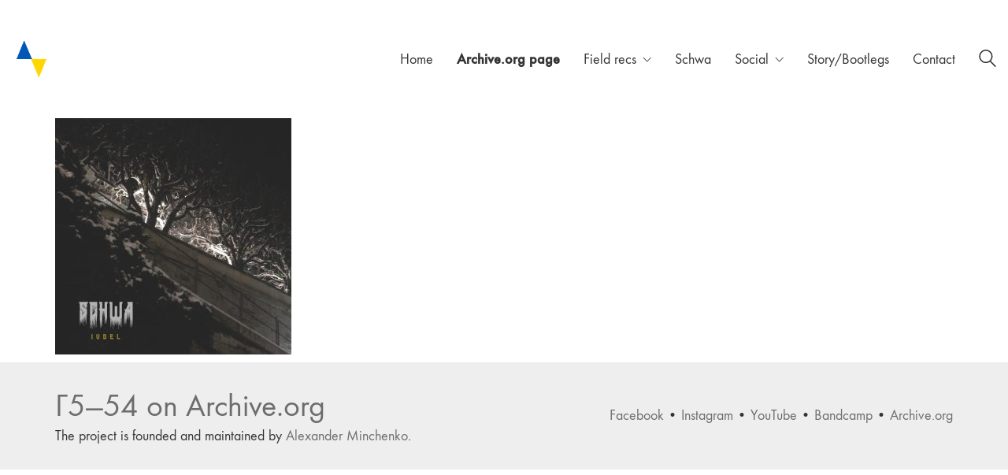

--- FILE ---
content_type: text/html; charset=UTF-8
request_url: https://www.g5-54.com/schwa-ivdel-live-final/schwa-ivdel-the_last_live_at_poligraf_001/
body_size: 11668
content:
<!DOCTYPE html>

<html class="no-js" lang="en-US">
<head>
    <meta charset="UTF-8">
    <meta name="viewport" content="width=device-width, initial-scale=1.0">

	<link rel="preload" href="https://www.g5-54.com/wp-content/uploads/typolab-fonts/laborator/function-pro-82890/function-pro-regular-latin-webfont.woff2" as="font" type="font/woff2" crossorigin>
<link rel="preload" href="https://www.g5-54.com/wp-content/uploads/typolab-fonts/laborator/function-pro-2da63/function-pro-regular-latin-webfont.woff2" as="font" type="font/woff2" crossorigin>
<meta name='robots' content='index, follow, max-image-preview:large, max-snippet:-1, max-video-preview:-1' />

	<!-- This site is optimized with the Yoast SEO plugin v26.7 - https://yoast.com/wordpress/plugins/seo/ -->
	<title>schwa-ivdel-the_last_live_at_poligraf_001 | g5-54.com</title>
	<link rel="canonical" href="https://www.g5-54.com/schwa-ivdel-live-final/schwa-ivdel-the_last_live_at_poligraf_001/" />
	<meta property="og:locale" content="en_US" />
	<meta property="og:type" content="article" />
	<meta property="og:title" content="schwa-ivdel-the_last_live_at_poligraf_001 | g5-54.com" />
	<meta property="og:url" content="https://www.g5-54.com/schwa-ivdel-live-final/schwa-ivdel-the_last_live_at_poligraf_001/" />
	<meta property="og:site_name" content="g5-54.com" />
	<meta property="article:publisher" content="https://www.facebook.com/g554project" />
	<meta property="og:image" content="https://www.g5-54.com/schwa-ivdel-live-final/schwa-ivdel-the_last_live_at_poligraf_001" />
	<meta property="og:image:width" content="2038" />
	<meta property="og:image:height" content="2038" />
	<meta property="og:image:type" content="image/jpeg" />
	<meta name="twitter:card" content="summary_large_image" />
	<script type="application/ld+json" class="yoast-schema-graph">{"@context":"https://schema.org","@graph":[{"@type":"WebPage","@id":"https://www.g5-54.com/schwa-ivdel-live-final/schwa-ivdel-the_last_live_at_poligraf_001/","url":"https://www.g5-54.com/schwa-ivdel-live-final/schwa-ivdel-the_last_live_at_poligraf_001/","name":"schwa-ivdel-the_last_live_at_poligraf_001 | g5-54.com","isPartOf":{"@id":"https://www.g5-54.com/#website"},"primaryImageOfPage":{"@id":"https://www.g5-54.com/schwa-ivdel-live-final/schwa-ivdel-the_last_live_at_poligraf_001/#primaryimage"},"image":{"@id":"https://www.g5-54.com/schwa-ivdel-live-final/schwa-ivdel-the_last_live_at_poligraf_001/#primaryimage"},"thumbnailUrl":"https://www.g5-54.com/wp-content/uploads/2019/04/schwa-ivdel-the_last_live_at_poligraf_001.jpg","datePublished":"2019-04-08T10:33:33+00:00","breadcrumb":{"@id":"https://www.g5-54.com/schwa-ivdel-live-final/schwa-ivdel-the_last_live_at_poligraf_001/#breadcrumb"},"inLanguage":"en-US","potentialAction":[{"@type":"ReadAction","target":["https://www.g5-54.com/schwa-ivdel-live-final/schwa-ivdel-the_last_live_at_poligraf_001/"]}]},{"@type":"ImageObject","inLanguage":"en-US","@id":"https://www.g5-54.com/schwa-ivdel-live-final/schwa-ivdel-the_last_live_at_poligraf_001/#primaryimage","url":"https://www.g5-54.com/wp-content/uploads/2019/04/schwa-ivdel-the_last_live_at_poligraf_001.jpg","contentUrl":"https://www.g5-54.com/wp-content/uploads/2019/04/schwa-ivdel-the_last_live_at_poligraf_001.jpg","width":2038,"height":2038},{"@type":"BreadcrumbList","@id":"https://www.g5-54.com/schwa-ivdel-live-final/schwa-ivdel-the_last_live_at_poligraf_001/#breadcrumb","itemListElement":[{"@type":"ListItem","position":1,"name":"Home","item":"https://www.g5-54.com/"},{"@type":"ListItem","position":2,"name":"Schwa Ivdel live final","item":"https://www.g5-54.com/schwa-ivdel-live-final/"},{"@type":"ListItem","position":3,"name":"schwa-ivdel-the_last_live_at_poligraf_001"}]},{"@type":"WebSite","@id":"https://www.g5-54.com/#website","url":"https://www.g5-54.com/","name":"g5-54.com","description":"sound-centered project","publisher":{"@id":"https://www.g5-54.com/#organization"},"potentialAction":[{"@type":"SearchAction","target":{"@type":"EntryPoint","urlTemplate":"https://www.g5-54.com/?s={search_term_string}"},"query-input":{"@type":"PropertyValueSpecification","valueRequired":true,"valueName":"search_term_string"}}],"inLanguage":"en-US"},{"@type":"Organization","@id":"https://www.g5-54.com/#organization","name":"Г5—54 Stronghouse","url":"https://www.g5-54.com/","logo":{"@type":"ImageObject","inLanguage":"en-US","@id":"https://www.g5-54.com/#/schema/logo/image/","url":"https://www.g5-54.com/wp-content/uploads/2015/03/logo-transparent@2x1.png","contentUrl":"https://www.g5-54.com/wp-content/uploads/2015/03/logo-transparent@2x1.png","width":100,"height":100,"caption":"Г5—54 Stronghouse"},"image":{"@id":"https://www.g5-54.com/#/schema/logo/image/"},"sameAs":["https://www.facebook.com/g554project","https://www.instagram.com/g554project","https://www.youtube.com/playlist?list=PL_eYdLxZJClFv2Z9zwXAfR0RWkkVc7zIV"]}]}</script>
	<!-- / Yoast SEO plugin. -->


<link rel='dns-prefetch' href='//stats.wp.com' />
<link rel='preconnect' href='//c0.wp.com' />
<link rel="alternate" type="application/rss+xml" title="g5-54.com &raquo; Feed" href="https://www.g5-54.com/feed/" />
<link rel="alternate" type="application/rss+xml" title="g5-54.com &raquo; Comments Feed" href="https://www.g5-54.com/comments/feed/" />
<link rel="alternate" type="application/rss+xml" title="g5-54.com &raquo; schwa-ivdel-the_last_live_at_poligraf_001 Comments Feed" href="https://www.g5-54.com/schwa-ivdel-live-final/schwa-ivdel-the_last_live_at_poligraf_001/feed/" />
<link rel="alternate" title="oEmbed (JSON)" type="application/json+oembed" href="https://www.g5-54.com/wp-json/oembed/1.0/embed?url=https%3A%2F%2Fwww.g5-54.com%2Fschwa-ivdel-live-final%2Fschwa-ivdel-the_last_live_at_poligraf_001%2F" />
<link rel="alternate" title="oEmbed (XML)" type="text/xml+oembed" href="https://www.g5-54.com/wp-json/oembed/1.0/embed?url=https%3A%2F%2Fwww.g5-54.com%2Fschwa-ivdel-live-final%2Fschwa-ivdel-the_last_live_at_poligraf_001%2F&#038;format=xml" />
<style id='wp-img-auto-sizes-contain-inline-css'>
img:is([sizes=auto i],[sizes^="auto," i]){contain-intrinsic-size:3000px 1500px}
/*# sourceURL=wp-img-auto-sizes-contain-inline-css */
</style>

<link rel='stylesheet' id='layerslider-css' href='https://www.g5-54.com/wp-content/plugins/LayerSlider/assets/static/layerslider/css/layerslider.css?ver=8.1.2' media='all' />
<style id='wp-emoji-styles-inline-css'>

	img.wp-smiley, img.emoji {
		display: inline !important;
		border: none !important;
		box-shadow: none !important;
		height: 1em !important;
		width: 1em !important;
		margin: 0 0.07em !important;
		vertical-align: -0.1em !important;
		background: none !important;
		padding: 0 !important;
	}
/*# sourceURL=wp-emoji-styles-inline-css */
</style>
<link rel='stylesheet' id='wp-block-library-css' href='https://c0.wp.com/c/6.9/wp-includes/css/dist/block-library/style.min.css' media='all' />
<style id='global-styles-inline-css'>
:root{--wp--preset--aspect-ratio--square: 1;--wp--preset--aspect-ratio--4-3: 4/3;--wp--preset--aspect-ratio--3-4: 3/4;--wp--preset--aspect-ratio--3-2: 3/2;--wp--preset--aspect-ratio--2-3: 2/3;--wp--preset--aspect-ratio--16-9: 16/9;--wp--preset--aspect-ratio--9-16: 9/16;--wp--preset--color--black: #000000;--wp--preset--color--cyan-bluish-gray: #abb8c3;--wp--preset--color--white: #ffffff;--wp--preset--color--pale-pink: #f78da7;--wp--preset--color--vivid-red: #cf2e2e;--wp--preset--color--luminous-vivid-orange: #ff6900;--wp--preset--color--luminous-vivid-amber: #fcb900;--wp--preset--color--light-green-cyan: #7bdcb5;--wp--preset--color--vivid-green-cyan: #00d084;--wp--preset--color--pale-cyan-blue: #8ed1fc;--wp--preset--color--vivid-cyan-blue: #0693e3;--wp--preset--color--vivid-purple: #9b51e0;--wp--preset--gradient--vivid-cyan-blue-to-vivid-purple: linear-gradient(135deg,rgb(6,147,227) 0%,rgb(155,81,224) 100%);--wp--preset--gradient--light-green-cyan-to-vivid-green-cyan: linear-gradient(135deg,rgb(122,220,180) 0%,rgb(0,208,130) 100%);--wp--preset--gradient--luminous-vivid-amber-to-luminous-vivid-orange: linear-gradient(135deg,rgb(252,185,0) 0%,rgb(255,105,0) 100%);--wp--preset--gradient--luminous-vivid-orange-to-vivid-red: linear-gradient(135deg,rgb(255,105,0) 0%,rgb(207,46,46) 100%);--wp--preset--gradient--very-light-gray-to-cyan-bluish-gray: linear-gradient(135deg,rgb(238,238,238) 0%,rgb(169,184,195) 100%);--wp--preset--gradient--cool-to-warm-spectrum: linear-gradient(135deg,rgb(74,234,220) 0%,rgb(151,120,209) 20%,rgb(207,42,186) 40%,rgb(238,44,130) 60%,rgb(251,105,98) 80%,rgb(254,248,76) 100%);--wp--preset--gradient--blush-light-purple: linear-gradient(135deg,rgb(255,206,236) 0%,rgb(152,150,240) 100%);--wp--preset--gradient--blush-bordeaux: linear-gradient(135deg,rgb(254,205,165) 0%,rgb(254,45,45) 50%,rgb(107,0,62) 100%);--wp--preset--gradient--luminous-dusk: linear-gradient(135deg,rgb(255,203,112) 0%,rgb(199,81,192) 50%,rgb(65,88,208) 100%);--wp--preset--gradient--pale-ocean: linear-gradient(135deg,rgb(255,245,203) 0%,rgb(182,227,212) 50%,rgb(51,167,181) 100%);--wp--preset--gradient--electric-grass: linear-gradient(135deg,rgb(202,248,128) 0%,rgb(113,206,126) 100%);--wp--preset--gradient--midnight: linear-gradient(135deg,rgb(2,3,129) 0%,rgb(40,116,252) 100%);--wp--preset--font-size--small: 13px;--wp--preset--font-size--medium: 20px;--wp--preset--font-size--large: 36px;--wp--preset--font-size--x-large: 42px;--wp--preset--spacing--20: 0.44rem;--wp--preset--spacing--30: 0.67rem;--wp--preset--spacing--40: 1rem;--wp--preset--spacing--50: 1.5rem;--wp--preset--spacing--60: 2.25rem;--wp--preset--spacing--70: 3.38rem;--wp--preset--spacing--80: 5.06rem;--wp--preset--shadow--natural: 6px 6px 9px rgba(0, 0, 0, 0.2);--wp--preset--shadow--deep: 12px 12px 50px rgba(0, 0, 0, 0.4);--wp--preset--shadow--sharp: 6px 6px 0px rgba(0, 0, 0, 0.2);--wp--preset--shadow--outlined: 6px 6px 0px -3px rgb(255, 255, 255), 6px 6px rgb(0, 0, 0);--wp--preset--shadow--crisp: 6px 6px 0px rgb(0, 0, 0);}:where(.is-layout-flex){gap: 0.5em;}:where(.is-layout-grid){gap: 0.5em;}body .is-layout-flex{display: flex;}.is-layout-flex{flex-wrap: wrap;align-items: center;}.is-layout-flex > :is(*, div){margin: 0;}body .is-layout-grid{display: grid;}.is-layout-grid > :is(*, div){margin: 0;}:where(.wp-block-columns.is-layout-flex){gap: 2em;}:where(.wp-block-columns.is-layout-grid){gap: 2em;}:where(.wp-block-post-template.is-layout-flex){gap: 1.25em;}:where(.wp-block-post-template.is-layout-grid){gap: 1.25em;}.has-black-color{color: var(--wp--preset--color--black) !important;}.has-cyan-bluish-gray-color{color: var(--wp--preset--color--cyan-bluish-gray) !important;}.has-white-color{color: var(--wp--preset--color--white) !important;}.has-pale-pink-color{color: var(--wp--preset--color--pale-pink) !important;}.has-vivid-red-color{color: var(--wp--preset--color--vivid-red) !important;}.has-luminous-vivid-orange-color{color: var(--wp--preset--color--luminous-vivid-orange) !important;}.has-luminous-vivid-amber-color{color: var(--wp--preset--color--luminous-vivid-amber) !important;}.has-light-green-cyan-color{color: var(--wp--preset--color--light-green-cyan) !important;}.has-vivid-green-cyan-color{color: var(--wp--preset--color--vivid-green-cyan) !important;}.has-pale-cyan-blue-color{color: var(--wp--preset--color--pale-cyan-blue) !important;}.has-vivid-cyan-blue-color{color: var(--wp--preset--color--vivid-cyan-blue) !important;}.has-vivid-purple-color{color: var(--wp--preset--color--vivid-purple) !important;}.has-black-background-color{background-color: var(--wp--preset--color--black) !important;}.has-cyan-bluish-gray-background-color{background-color: var(--wp--preset--color--cyan-bluish-gray) !important;}.has-white-background-color{background-color: var(--wp--preset--color--white) !important;}.has-pale-pink-background-color{background-color: var(--wp--preset--color--pale-pink) !important;}.has-vivid-red-background-color{background-color: var(--wp--preset--color--vivid-red) !important;}.has-luminous-vivid-orange-background-color{background-color: var(--wp--preset--color--luminous-vivid-orange) !important;}.has-luminous-vivid-amber-background-color{background-color: var(--wp--preset--color--luminous-vivid-amber) !important;}.has-light-green-cyan-background-color{background-color: var(--wp--preset--color--light-green-cyan) !important;}.has-vivid-green-cyan-background-color{background-color: var(--wp--preset--color--vivid-green-cyan) !important;}.has-pale-cyan-blue-background-color{background-color: var(--wp--preset--color--pale-cyan-blue) !important;}.has-vivid-cyan-blue-background-color{background-color: var(--wp--preset--color--vivid-cyan-blue) !important;}.has-vivid-purple-background-color{background-color: var(--wp--preset--color--vivid-purple) !important;}.has-black-border-color{border-color: var(--wp--preset--color--black) !important;}.has-cyan-bluish-gray-border-color{border-color: var(--wp--preset--color--cyan-bluish-gray) !important;}.has-white-border-color{border-color: var(--wp--preset--color--white) !important;}.has-pale-pink-border-color{border-color: var(--wp--preset--color--pale-pink) !important;}.has-vivid-red-border-color{border-color: var(--wp--preset--color--vivid-red) !important;}.has-luminous-vivid-orange-border-color{border-color: var(--wp--preset--color--luminous-vivid-orange) !important;}.has-luminous-vivid-amber-border-color{border-color: var(--wp--preset--color--luminous-vivid-amber) !important;}.has-light-green-cyan-border-color{border-color: var(--wp--preset--color--light-green-cyan) !important;}.has-vivid-green-cyan-border-color{border-color: var(--wp--preset--color--vivid-green-cyan) !important;}.has-pale-cyan-blue-border-color{border-color: var(--wp--preset--color--pale-cyan-blue) !important;}.has-vivid-cyan-blue-border-color{border-color: var(--wp--preset--color--vivid-cyan-blue) !important;}.has-vivid-purple-border-color{border-color: var(--wp--preset--color--vivid-purple) !important;}.has-vivid-cyan-blue-to-vivid-purple-gradient-background{background: var(--wp--preset--gradient--vivid-cyan-blue-to-vivid-purple) !important;}.has-light-green-cyan-to-vivid-green-cyan-gradient-background{background: var(--wp--preset--gradient--light-green-cyan-to-vivid-green-cyan) !important;}.has-luminous-vivid-amber-to-luminous-vivid-orange-gradient-background{background: var(--wp--preset--gradient--luminous-vivid-amber-to-luminous-vivid-orange) !important;}.has-luminous-vivid-orange-to-vivid-red-gradient-background{background: var(--wp--preset--gradient--luminous-vivid-orange-to-vivid-red) !important;}.has-very-light-gray-to-cyan-bluish-gray-gradient-background{background: var(--wp--preset--gradient--very-light-gray-to-cyan-bluish-gray) !important;}.has-cool-to-warm-spectrum-gradient-background{background: var(--wp--preset--gradient--cool-to-warm-spectrum) !important;}.has-blush-light-purple-gradient-background{background: var(--wp--preset--gradient--blush-light-purple) !important;}.has-blush-bordeaux-gradient-background{background: var(--wp--preset--gradient--blush-bordeaux) !important;}.has-luminous-dusk-gradient-background{background: var(--wp--preset--gradient--luminous-dusk) !important;}.has-pale-ocean-gradient-background{background: var(--wp--preset--gradient--pale-ocean) !important;}.has-electric-grass-gradient-background{background: var(--wp--preset--gradient--electric-grass) !important;}.has-midnight-gradient-background{background: var(--wp--preset--gradient--midnight) !important;}.has-small-font-size{font-size: var(--wp--preset--font-size--small) !important;}.has-medium-font-size{font-size: var(--wp--preset--font-size--medium) !important;}.has-large-font-size{font-size: var(--wp--preset--font-size--large) !important;}.has-x-large-font-size{font-size: var(--wp--preset--font-size--x-large) !important;}
/*# sourceURL=global-styles-inline-css */
</style>

<style id='classic-theme-styles-inline-css'>
/*! This file is auto-generated */
.wp-block-button__link{color:#fff;background-color:#32373c;border-radius:9999px;box-shadow:none;text-decoration:none;padding:calc(.667em + 2px) calc(1.333em + 2px);font-size:1.125em}.wp-block-file__button{background:#32373c;color:#fff;text-decoration:none}
/*# sourceURL=/wp-includes/css/classic-themes.min.css */
</style>
<link rel='stylesheet' id='plyr-css-css' href='https://www.g5-54.com/wp-content/plugins/easy-video-player/lib/plyr.css?ver=6.9' media='all' />
<link rel='stylesheet' id='ct.sizeguide.css-css' href='https://www.g5-54.com/wp-content/plugins/sizeguide/assets/css/ct.sizeguide.css?ver=6.9' media='all' />
<link rel='stylesheet' id='ct.sizeguide.style.css-css' href='https://www.g5-54.com/wp-content/plugins/sizeguide/assets//css/ct.sizeguide.style1.css?ver=6.9' media='all' />
<link rel='stylesheet' id='magnific.popup.css-css' href='https://www.g5-54.com/wp-content/plugins/sizeguide/assets/css/magnific.popup.css?ver=6.9' media='all' />
<link rel='stylesheet' id='kalium-child-css' href='https://www.g5-54.com/wp-content/themes/kalium-child/style.css?ver=6.9' media='all' />
<link rel='stylesheet' id='kalium-bootstrap-css-css' href='https://www.g5-54.com/wp-content/themes/kalium/assets/css/bootstrap.min.css?ver=3.30.1766060015' media='all' />
<link rel='stylesheet' id='kalium-theme-base-css-css' href='https://www.g5-54.com/wp-content/themes/kalium/assets/css/base.min.css?ver=3.30.1766060015' media='all' />
<link rel='stylesheet' id='kalium-theme-style-new-css-css' href='https://www.g5-54.com/wp-content/themes/kalium/assets/css/new/style.min.css?ver=3.30.1766060015' media='all' />
<link rel='stylesheet' id='kalium-theme-other-css-css' href='https://www.g5-54.com/wp-content/themes/kalium/assets/css/other.min.css?ver=3.30.1766060015' media='all' />
<link rel='stylesheet' id='kalium-style-css-css' href='https://www.g5-54.com/wp-content/themes/kalium/style.css?ver=3.30.1766060015' media='all' />
<link rel='stylesheet' id='typolab-function-pro-font-font-1-css' href='https://www.g5-54.com/wp-content/uploads/typolab-fonts/function-pro-e20.css?ver=3.30' media='all' />
<link rel='stylesheet' id='typolab-function-pro-font-font-3-css' href='https://www.g5-54.com/wp-content/uploads/typolab-fonts/function-pro-a82.css?ver=3.30' media='all' />
<link rel='stylesheet' id='typolab-function-pro-font-font-4-css' href='https://www.g5-54.com/wp-content/uploads/typolab-fonts/function-pro-289.css?ver=3.30' media='all' />
	<script type="text/javascript">
		var ajaxurl = ajaxurl || 'https://www.g5-54.com/wp-admin/admin-ajax.php';
			</script>
	
<style data-font-appearance-settings>p, .section-title p {
	font-size: 18px;
}
.main-header.menu-type-standard-menu .standard-menu-container div.menu>ul>li>a, .main-header.menu-type-standard-menu .standard-menu-container ul.menu>li>a {
	font-size: 18px;
}
.main-header.menu-type-standard-menu .standard-menu-container div.menu>ul ul li a, .main-header.menu-type-standard-menu .standard-menu-container ul.menu ul li a {
	font-size: 18px;
}






.sidebar-menu-wrapper .sidebar-menu-container .sidebar-main-menu div.menu>ul>li>a, .sidebar-menu-wrapper .sidebar-menu-container .sidebar-main-menu ul.menu>li>a {
	font-size: 18px;
}







.site-footer .footer-widgets .widget h1, .site-footer .footer-widgets .widget h2, .site-footer .footer-widgets .widget h3 {
	font-size: 26px;
}
.site-footer .footer-widgets .widget .textwidget, .site-footer .footer-widgets .widget p {
	font-size: 18px;
}
.copyrights, .site-footer .footer-bottom-content a, .site-footer .footer-bottom-content p {
	font-size: 18px;
}



.portfolio-holder .thumb .hover-state .info p, .portfolio-holder .item-box .info h3 {
	font-size: 18px;
}

.single-portfolio-holder .section-title p {
	font-size: 18px;
}
.portfolio-description-showinfo p, .single-portfolio-holder .details .project-description p, .gallery-item-description .post-formatting p {
	font-size: 18px;
}
.single-portfolio-holder .details .services h3 {
	font-size: 22px;
}
.single-portfolio-holder .details .services ul li {
	font-size: 18px;
}</style>
<style data-custom-selectors>body, p{font-family:"Function Pro";font-style:normal;font-weight:normal;font-size:18px}.slider-text{font-family:"Function Pro";font-style:normal;font-weight:normal}.site-footer .footer-widgets .widget .textwidget, .site-footer .footer-widgets .widget p{font-family:"Function Pro";font-style:normal;font-weight:normal;font-size:18px}</style>
<style data-custom-selectors>body, p{font-family:"Function Pro";font-style:normal;font-weight:normal;font-size:18px}.slider-text{font-family:"Function Pro";font-style:normal;font-weight:normal}.site-footer .footer-widgets .widget .textwidget, .site-footer .footer-widgets .widget p{font-family:"Function Pro";font-style:normal;font-weight:normal;font-size:18px}</style>
<style data-custom-selectors>h1, h2, h3, h4, h5, h6{font-family:"Function Pro";font-style:normal;font-weight:500}.slider-font{font-family:"Function Pro";font-style:normal;font-weight:500}.site-footer .footer-widgets .widget h1, .site-footer .footer-widgets .widget h2, .site-footer .footer-widgets .widget h3{font-family:"Function Pro";font-style:normal;font-weight:500;font-size:24px}</style><script type="text/javascript" src="https://c0.wp.com/c/6.9/wp-includes/js/jquery/jquery.min.js" id="jquery-core-js"></script>
<script type="text/javascript" src="https://c0.wp.com/c/6.9/wp-includes/js/jquery/jquery-migrate.min.js" id="jquery-migrate-js"></script>
<script type="text/javascript" id="plyr-js-js-extra">
/* <![CDATA[ */
var easy_video_player = {"plyr_iconUrl":"https://www.g5-54.com/wp-content/plugins/easy-video-player/lib/plyr.svg","plyr_blankVideo":"https://www.g5-54.com/wp-content/plugins/easy-video-player/lib/blank.mp4"};
//# sourceURL=plyr-js-js-extra
/* ]]> */
</script>
<script type="text/javascript" src="https://www.g5-54.com/wp-content/plugins/easy-video-player/lib/plyr.js?ver=6.9" id="plyr-js-js"></script>
<script type="text/javascript" src="https://www.g5-54.com/wp-content/plugins/sizeguide/assets/js/magnific.popup.js?ver=6.9" id="magnific.popup.js-js"></script>
<script type="text/javascript" src="https://www.g5-54.com/wp-content/plugins/sizeguide/assets/js/ct.sg.front.js?ver=6.9" id="ct.sg.front.js-js"></script>
<script></script><meta name="generator" content="Powered by LayerSlider 8.1.2 - Build Heros, Sliders, and Popups. Create Animations and Beautiful, Rich Web Content as Easy as Never Before on WordPress." />
<!-- LayerSlider updates and docs at: https://layerslider.com -->
<link rel="https://api.w.org/" href="https://www.g5-54.com/wp-json/" /><link rel="alternate" title="JSON" type="application/json" href="https://www.g5-54.com/wp-json/wp/v2/media/5216" /><link rel="EditURI" type="application/rsd+xml" title="RSD" href="https://www.g5-54.com/xmlrpc.php?rsd" />
<meta name="generator" content="WordPress 6.9" />
<link rel='shortlink' href='https://www.g5-54.com/?p=5216' />
	<style>img#wpstats{display:none}</style>
		<style id="theme-custom-css">.example { color: red !important;}.site-footer .footer-widgets {margin-bottom: 5px;}.contact-form input,.comment-form input {background-color: transparent;}div.c {  text-align: right;}</style><script>var mobile_menu_breakpoint = 768;</script><style data-appended-custom-css="true">@media screen and (min-width:769px) { .mobile-menu-wrapper,.mobile-menu-overlay,.header-block__item--mobile-menu-toggle {display: none;} }</style><style data-appended-custom-css="true">@media screen and (max-width:768px) { .header-block__item--standard-menu-container {display: none;} }</style><style>.recentcomments a{display:inline !important;padding:0 !important;margin:0 !important;}</style><meta name="generator" content="Powered by WPBakery Page Builder - drag and drop page builder for WordPress."/>
<meta name="generator" content="Powered by Slider Revolution 6.7.40 - responsive, Mobile-Friendly Slider Plugin for WordPress with comfortable drag and drop interface." />
<link rel="icon" href="https://www.g5-54.com/wp-content/uploads/2022/05/cropped-logo-transparent@2x2402u-copy-32x32.png" sizes="32x32" />
<link rel="icon" href="https://www.g5-54.com/wp-content/uploads/2022/05/cropped-logo-transparent@2x2402u-copy-192x192.png" sizes="192x192" />
<link rel="apple-touch-icon" href="https://www.g5-54.com/wp-content/uploads/2022/05/cropped-logo-transparent@2x2402u-copy-180x180.png" />
<meta name="msapplication-TileImage" content="https://www.g5-54.com/wp-content/uploads/2022/05/cropped-logo-transparent@2x2402u-copy-270x270.png" />
<script data-jetpack-boost="ignore">function setREVStartSize(e){
			//window.requestAnimationFrame(function() {
				window.RSIW = window.RSIW===undefined ? window.innerWidth : window.RSIW;
				window.RSIH = window.RSIH===undefined ? window.innerHeight : window.RSIH;
				try {
					var pw = document.getElementById(e.c).parentNode.offsetWidth,
						newh;
					pw = pw===0 || isNaN(pw) || (e.l=="fullwidth" || e.layout=="fullwidth") ? window.RSIW : pw;
					e.tabw = e.tabw===undefined ? 0 : parseInt(e.tabw);
					e.thumbw = e.thumbw===undefined ? 0 : parseInt(e.thumbw);
					e.tabh = e.tabh===undefined ? 0 : parseInt(e.tabh);
					e.thumbh = e.thumbh===undefined ? 0 : parseInt(e.thumbh);
					e.tabhide = e.tabhide===undefined ? 0 : parseInt(e.tabhide);
					e.thumbhide = e.thumbhide===undefined ? 0 : parseInt(e.thumbhide);
					e.mh = e.mh===undefined || e.mh=="" || e.mh==="auto" ? 0 : parseInt(e.mh,0);
					if(e.layout==="fullscreen" || e.l==="fullscreen")
						newh = Math.max(e.mh,window.RSIH);
					else{
						e.gw = Array.isArray(e.gw) ? e.gw : [e.gw];
						for (var i in e.rl) if (e.gw[i]===undefined || e.gw[i]===0) e.gw[i] = e.gw[i-1];
						e.gh = e.el===undefined || e.el==="" || (Array.isArray(e.el) && e.el.length==0)? e.gh : e.el;
						e.gh = Array.isArray(e.gh) ? e.gh : [e.gh];
						for (var i in e.rl) if (e.gh[i]===undefined || e.gh[i]===0) e.gh[i] = e.gh[i-1];
											
						var nl = new Array(e.rl.length),
							ix = 0,
							sl;
						e.tabw = e.tabhide>=pw ? 0 : e.tabw;
						e.thumbw = e.thumbhide>=pw ? 0 : e.thumbw;
						e.tabh = e.tabhide>=pw ? 0 : e.tabh;
						e.thumbh = e.thumbhide>=pw ? 0 : e.thumbh;
						for (var i in e.rl) nl[i] = e.rl[i]<window.RSIW ? 0 : e.rl[i];
						sl = nl[0];
						for (var i in nl) if (sl>nl[i] && nl[i]>0) { sl = nl[i]; ix=i;}
						var m = pw>(e.gw[ix]+e.tabw+e.thumbw) ? 1 : (pw-(e.tabw+e.thumbw)) / (e.gw[ix]);
						newh =  (e.gh[ix] * m) + (e.tabh + e.thumbh);
					}
					var el = document.getElementById(e.c);
					if (el!==null && el) el.style.height = newh+"px";
					el = document.getElementById(e.c+"_wrapper");
					if (el!==null && el) {
						el.style.height = newh+"px";
						el.style.display = "block";
					}
				} catch(e){
					console.log("Failure at Presize of Slider:" + e)
				}
			//});
		  };</script>
<noscript><style> .wpb_animate_when_almost_visible { opacity: 1; }</style></noscript><link rel='stylesheet' id='kalium-fontawesome-css-css' href='https://www.g5-54.com/wp-content/themes/kalium/assets/vendors/font-awesome/css/all.min.css?ver=3.30.1766060015' media='all' />
<link rel='stylesheet' id='rs-plugin-settings-css' href='//www.g5-54.com/wp-content/plugins/revslider/sr6/assets/css/rs6.css?ver=6.7.40' media='all' />
<style id='rs-plugin-settings-inline-css'>
#rs-demo-id {}
/*# sourceURL=rs-plugin-settings-inline-css */
</style>
<link rel='stylesheet' id='typolab-function-pro-font-font-2-css' href='https://www.g5-54.com/wp-content/uploads/typolab-fonts/function-pro-9cc.css?ver=3.30' media='all' />
</head>
<body class="attachment wp-singular attachment-template-default attachmentid-5216 attachment-jpeg wp-theme-kalium wp-child-theme-kalium-child wpb-js-composer js-comp-ver-8.7.2 vc_responsive">

<div class="mobile-menu-wrapper mobile-menu-slide">

    <div class="mobile-menu-container">

		<ul id="menu-g5-54_main" class="menu"><li id="menu-item-4258" class="menu-item menu-item-type-post_type menu-item-object-page menu-item-home menu-item-4258"><a href="https://www.g5-54.com/">Home</a></li>
<li id="menu-item-5671" class="menu-item menu-item-type-custom menu-item-object-custom menu-item-5671"><a href="https://archive.org/details/@g5_54"><strong>Archive.org page</strong></a></li>
<li id="menu-item-6085" class="menu-item menu-item-type-post_type menu-item-object-page menu-item-has-children menu-item-6085"><a href="https://www.g5-54.com/forest/">Field recs</a>
<ul class="sub-menu">
	<li id="menu-item-5200" class="menu-item menu-item-type-post_type menu-item-object-page menu-item-5200"><a href="https://www.g5-54.com/forest/">Can&#8217;t see the forest for the trees</a></li>
	<li id="menu-item-6124" class="menu-item menu-item-type-post_type menu-item-object-page menu-item-6124"><a href="https://www.g5-54.com/field-recs/">I can see Teply Stan from my window (winter)</a></li>
	<li id="menu-item-5823" class="menu-item menu-item-type-post_type menu-item-object-page menu-item-5823"><a href="https://www.g5-54.com/field-recs-summer/">I can see Tyoply Stan from my window (summer)</a></li>
	<li id="menu-item-5403" class="menu-item menu-item-type-post_type menu-item-object-page menu-item-5403"><a href="https://www.g5-54.com/after-june-3-2019/">After June, 3 2019</a></li>
	<li id="menu-item-5529" class="menu-item menu-item-type-post_type menu-item-object-page menu-item-5529"><a href="https://www.g5-54.com/warquence/">Warquence Part 1</a></li>
	<li id="menu-item-5779" class="menu-item menu-item-type-post_type menu-item-object-page menu-item-5779"><a href="https://www.g5-54.com/warquence-part-2/">Warquence Part 2</a></li>
</ul>
</li>
<li id="menu-item-5024" class="menu-item menu-item-type-post_type menu-item-object-page menu-item-5024"><a href="https://www.g5-54.com/schwa/">Schwa</a></li>
<li id="menu-item-4580" class="menu-item menu-item-type-custom menu-item-object-custom menu-item-has-children menu-item-4580"><a href="https://www.g5-54.com/releases/social/">Social</a>
<ul class="sub-menu">
	<li id="menu-item-4976" class="menu-item menu-item-type-custom menu-item-object-custom menu-item-4976"><a href="https://g5-54.bandcamp.com">Bandcamp</a></li>
	<li id="menu-item-5516" class="menu-item menu-item-type-custom menu-item-object-custom menu-item-5516"><a href="https://archive.org/details/@g5_54">Archive.org</a></li>
	<li id="menu-item-4977" class="menu-item menu-item-type-custom menu-item-object-custom menu-item-4977"><a href="https://www.instagram.com/g554project/">Instagram</a></li>
	<li id="menu-item-4975" class="menu-item menu-item-type-custom menu-item-object-custom menu-item-4975"><a href="http://fb.com/g554project/">Facebook page</a></li>
	<li id="menu-item-5406" class="menu-item menu-item-type-custom menu-item-object-custom menu-item-5406"><a href="https://www.youtube.com/playlist?list=PL_eYdLxZJClFv2Z9zwXAfR0RWkkVc7zIV">YouTube</a></li>
	<li id="menu-item-5407" class="menu-item menu-item-type-custom menu-item-object-custom menu-item-5407"><a href="https://t.me/g554project">Telegram</a></li>
</ul>
</li>
<li id="menu-item-4553" class="menu-item menu-item-type-post_type menu-item-object-page menu-item-4553"><a href="https://www.g5-54.com/past/">Story/Bootlegs</a></li>
<li id="menu-item-4429" class="menu-item menu-item-type-post_type menu-item-object-page menu-item-4429"><a href="https://www.g5-54.com/contact/">Contact</a></li>
</ul>
		            <form role="search" method="get" class="search-form" action="https://www.g5-54.com/">
                <input type="search" class="search-field" placeholder="Search site..." value="" name="s" id="search_mobile_inp"/>

                <label for="search_mobile_inp">
                    <i class="fa fa-search"></i>
                </label>

                <input type="submit" class="search-submit" value="Go"/>
            </form>
		
		
		
    </div>

</div>

<div class="mobile-menu-overlay"></div><div class="top-menu-container menu-type-standard-menu menu-skin-dark">
    <div class="container">
        <div class="row row-table row-table-middle">

			                <div class="col-sm-4">
                    <nav class="top-menu menu-row-items-2">
						<nav class="nav-container-main-menu"><ul id="menu-g5-54_main-1" class="menu"><li class="menu-item menu-item-type-post_type menu-item-object-page menu-item-home menu-item-4258"><a href="https://www.g5-54.com/"><span>Home</span></a></li>
<li class="menu-item menu-item-type-custom menu-item-object-custom menu-item-5671"><a href="https://archive.org/details/@g5_54"><span><strong>Archive.org page</strong></span></a></li>
<li class="menu-item menu-item-type-post_type menu-item-object-page menu-item-has-children menu-item-6085"><a href="https://www.g5-54.com/forest/"><span>Field recs</span></a>
<ul class="sub-menu">
	<li class="menu-item menu-item-type-post_type menu-item-object-page menu-item-5200"><a href="https://www.g5-54.com/forest/"><span>Can&#8217;t see the forest for the trees</span></a></li>
	<li class="menu-item menu-item-type-post_type menu-item-object-page menu-item-6124"><a href="https://www.g5-54.com/field-recs/"><span>I can see Teply Stan from my window (winter)</span></a></li>
	<li class="menu-item menu-item-type-post_type menu-item-object-page menu-item-5823"><a href="https://www.g5-54.com/field-recs-summer/"><span>I can see Tyoply Stan from my window (summer)</span></a></li>
	<li class="menu-item menu-item-type-post_type menu-item-object-page menu-item-5403"><a href="https://www.g5-54.com/after-june-3-2019/"><span>After June, 3 2019</span></a></li>
	<li class="menu-item menu-item-type-post_type menu-item-object-page menu-item-5529"><a href="https://www.g5-54.com/warquence/"><span>Warquence Part 1</span></a></li>
	<li class="menu-item menu-item-type-post_type menu-item-object-page menu-item-5779"><a href="https://www.g5-54.com/warquence-part-2/"><span>Warquence Part 2</span></a></li>
</ul>
</li>
<li class="menu-item menu-item-type-post_type menu-item-object-page menu-item-5024"><a href="https://www.g5-54.com/schwa/"><span>Schwa</span></a></li>
<li class="menu-item menu-item-type-custom menu-item-object-custom menu-item-has-children menu-item-4580"><a href="https://www.g5-54.com/releases/social/"><span>Social</span></a>
<ul class="sub-menu">
	<li class="menu-item menu-item-type-custom menu-item-object-custom menu-item-4976"><a href="https://g5-54.bandcamp.com"><span>Bandcamp</span></a></li>
	<li class="menu-item menu-item-type-custom menu-item-object-custom menu-item-5516"><a href="https://archive.org/details/@g5_54"><span>Archive.org</span></a></li>
	<li class="menu-item menu-item-type-custom menu-item-object-custom menu-item-4977"><a href="https://www.instagram.com/g554project/"><span>Instagram</span></a></li>
	<li class="menu-item menu-item-type-custom menu-item-object-custom menu-item-4975"><a href="http://fb.com/g554project/"><span>Facebook page</span></a></li>
	<li class="menu-item menu-item-type-custom menu-item-object-custom menu-item-5406"><a href="https://www.youtube.com/playlist?list=PL_eYdLxZJClFv2Z9zwXAfR0RWkkVc7zIV"><span>YouTube</span></a></li>
	<li class="menu-item menu-item-type-custom menu-item-object-custom menu-item-5407"><a href="https://t.me/g554project"><span>Telegram</span></a></li>
</ul>
</li>
<li class="menu-item menu-item-type-post_type menu-item-object-page menu-item-4553"><a href="https://www.g5-54.com/past/"><span>Story/Bootlegs</span></a></li>
<li class="menu-item menu-item-type-post_type menu-item-object-page menu-item-4429"><a href="https://www.g5-54.com/contact/"><span>Contact</span></a></li>
</ul></nav>                    </nav>
                </div>
			
			                <div class="col-sm-8">
                    <div class="top-menu--widgets widgets--columned-layout widgets--columns-2 widget-area" role="complementary">
						                    </div>
                </div>
			        </div>
    </div>
</div><div class="sidebar-menu-wrapper menu-type-standard-menu sidebar-alignment-right dropdown-caret menu-skin-light">
	<div class="sidebar-menu-container">
		
		<a class="sidebar-menu-close" aria-label="Close" role="button" href="#"></a>
		
				<div class="sidebar-main-menu">
			<nav class="nav-container-main-menu"><ul id="menu-g5-54_main-2" class="menu"><li class="menu-item menu-item-type-post_type menu-item-object-page menu-item-home menu-item-4258"><a href="https://www.g5-54.com/"><span>Home</span></a></li>
<li class="menu-item menu-item-type-custom menu-item-object-custom menu-item-5671"><a href="https://archive.org/details/@g5_54"><span><strong>Archive.org page</strong></span></a></li>
<li class="menu-item menu-item-type-post_type menu-item-object-page menu-item-has-children menu-item-6085"><a href="https://www.g5-54.com/forest/"><span>Field recs</span></a>
<ul class="sub-menu">
	<li class="menu-item menu-item-type-post_type menu-item-object-page menu-item-5200"><a href="https://www.g5-54.com/forest/"><span>Can&#8217;t see the forest for the trees</span></a></li>
	<li class="menu-item menu-item-type-post_type menu-item-object-page menu-item-6124"><a href="https://www.g5-54.com/field-recs/"><span>I can see Teply Stan from my window (winter)</span></a></li>
	<li class="menu-item menu-item-type-post_type menu-item-object-page menu-item-5823"><a href="https://www.g5-54.com/field-recs-summer/"><span>I can see Tyoply Stan from my window (summer)</span></a></li>
	<li class="menu-item menu-item-type-post_type menu-item-object-page menu-item-5403"><a href="https://www.g5-54.com/after-june-3-2019/"><span>After June, 3 2019</span></a></li>
	<li class="menu-item menu-item-type-post_type menu-item-object-page menu-item-5529"><a href="https://www.g5-54.com/warquence/"><span>Warquence Part 1</span></a></li>
	<li class="menu-item menu-item-type-post_type menu-item-object-page menu-item-5779"><a href="https://www.g5-54.com/warquence-part-2/"><span>Warquence Part 2</span></a></li>
</ul>
</li>
<li class="menu-item menu-item-type-post_type menu-item-object-page menu-item-5024"><a href="https://www.g5-54.com/schwa/"><span>Schwa</span></a></li>
<li class="menu-item menu-item-type-custom menu-item-object-custom menu-item-has-children menu-item-4580"><a href="https://www.g5-54.com/releases/social/"><span>Social</span></a>
<ul class="sub-menu">
	<li class="menu-item menu-item-type-custom menu-item-object-custom menu-item-4976"><a href="https://g5-54.bandcamp.com"><span>Bandcamp</span></a></li>
	<li class="menu-item menu-item-type-custom menu-item-object-custom menu-item-5516"><a href="https://archive.org/details/@g5_54"><span>Archive.org</span></a></li>
	<li class="menu-item menu-item-type-custom menu-item-object-custom menu-item-4977"><a href="https://www.instagram.com/g554project/"><span>Instagram</span></a></li>
	<li class="menu-item menu-item-type-custom menu-item-object-custom menu-item-4975"><a href="http://fb.com/g554project/"><span>Facebook page</span></a></li>
	<li class="menu-item menu-item-type-custom menu-item-object-custom menu-item-5406"><a href="https://www.youtube.com/playlist?list=PL_eYdLxZJClFv2Z9zwXAfR0RWkkVc7zIV"><span>YouTube</span></a></li>
	<li class="menu-item menu-item-type-custom menu-item-object-custom menu-item-5407"><a href="https://t.me/g554project"><span>Telegram</span></a></li>
</ul>
</li>
<li class="menu-item menu-item-type-post_type menu-item-object-page menu-item-4553"><a href="https://www.g5-54.com/past/"><span>Story/Bootlegs</span></a></li>
<li class="menu-item menu-item-type-post_type menu-item-object-page menu-item-4429"><a href="https://www.g5-54.com/contact/"><span>Contact</span></a></li>
</ul></nav>		</div>
				
				<div class="sidebar-menu-widgets blog-sidebar">
			<div id="search-3" class="widget widget_search"><div class="widget_search widget">
    <form role="search" method="get" class="search-form search-bar" action="https://www.g5-54.com">
        <label>
            <span class="screen-reader-text">Search for:</span>
            <input type="search" class="form-control search-field" placeholder="Search site..." value="" name="s" title="Search for:"/>
        </label>
        <input type="submit" class="search-submit go-button" value="Go"/>
    </form>
</div>
</div>		</div>
				
	</div>
</div>

<div class="sidebar-menu-disabler"></div>
<div class="wrapper" id="main-wrapper">

	    <header class="site-header main-header menu-type-standard-menu">

		<div class="header-block">

	
	<div class="header-block__row-container container">

		<div class="header-block__row header-block__row--main">
			        <div class="header-block__column header-block__logo header-block--auto-grow">
			<style data-appended-custom-css="true">.logo-image {width:50px;height:50px;}</style><style data-appended-custom-css="true">@media screen and (max-width: 768px) { .logo-image {width:50px;height:50px;} }</style>    <a href="https://www.g5-54.com" class="header-logo logo-image" aria-label="Go to homepage">
		            <img src="https://www.g5-54.com/wp-content/uploads/2022/05/logo-transparent@2x2402u-copy.png" class="main-logo" width="50" height="50" alt="Г5—54"/>
		    </a>
        </div>
		        <div class="header-block__column header-block--content-right header-block--align-right">

            <div class="header-block__items-row">
				<div class="header-block__item header-block__item--type-menu-main-menu header-block__item--standard-menu-container"><div class="standard-menu-container dropdown-caret menu-skin-dark"><nav class="nav-container-main-menu"><ul id="menu-g5-54_main-3" class="menu"><li class="menu-item menu-item-type-post_type menu-item-object-page menu-item-home menu-item-4258"><a href="https://www.g5-54.com/"><span>Home</span></a></li>
<li class="menu-item menu-item-type-custom menu-item-object-custom menu-item-5671"><a href="https://archive.org/details/@g5_54"><span><strong>Archive.org page</strong></span></a></li>
<li class="menu-item menu-item-type-post_type menu-item-object-page menu-item-has-children menu-item-6085"><a href="https://www.g5-54.com/forest/"><span>Field recs</span></a>
<ul class="sub-menu">
	<li class="menu-item menu-item-type-post_type menu-item-object-page menu-item-5200"><a href="https://www.g5-54.com/forest/"><span>Can&#8217;t see the forest for the trees</span></a></li>
	<li class="menu-item menu-item-type-post_type menu-item-object-page menu-item-6124"><a href="https://www.g5-54.com/field-recs/"><span>I can see Teply Stan from my window (winter)</span></a></li>
	<li class="menu-item menu-item-type-post_type menu-item-object-page menu-item-5823"><a href="https://www.g5-54.com/field-recs-summer/"><span>I can see Tyoply Stan from my window (summer)</span></a></li>
	<li class="menu-item menu-item-type-post_type menu-item-object-page menu-item-5403"><a href="https://www.g5-54.com/after-june-3-2019/"><span>After June, 3 2019</span></a></li>
	<li class="menu-item menu-item-type-post_type menu-item-object-page menu-item-5529"><a href="https://www.g5-54.com/warquence/"><span>Warquence Part 1</span></a></li>
	<li class="menu-item menu-item-type-post_type menu-item-object-page menu-item-5779"><a href="https://www.g5-54.com/warquence-part-2/"><span>Warquence Part 2</span></a></li>
</ul>
</li>
<li class="menu-item menu-item-type-post_type menu-item-object-page menu-item-5024"><a href="https://www.g5-54.com/schwa/"><span>Schwa</span></a></li>
<li class="menu-item menu-item-type-custom menu-item-object-custom menu-item-has-children menu-item-4580"><a href="https://www.g5-54.com/releases/social/"><span>Social</span></a>
<ul class="sub-menu">
	<li class="menu-item menu-item-type-custom menu-item-object-custom menu-item-4976"><a href="https://g5-54.bandcamp.com"><span>Bandcamp</span></a></li>
	<li class="menu-item menu-item-type-custom menu-item-object-custom menu-item-5516"><a href="https://archive.org/details/@g5_54"><span>Archive.org</span></a></li>
	<li class="menu-item menu-item-type-custom menu-item-object-custom menu-item-4977"><a href="https://www.instagram.com/g554project/"><span>Instagram</span></a></li>
	<li class="menu-item menu-item-type-custom menu-item-object-custom menu-item-4975"><a href="http://fb.com/g554project/"><span>Facebook page</span></a></li>
	<li class="menu-item menu-item-type-custom menu-item-object-custom menu-item-5406"><a href="https://www.youtube.com/playlist?list=PL_eYdLxZJClFv2Z9zwXAfR0RWkkVc7zIV"><span>YouTube</span></a></li>
	<li class="menu-item menu-item-type-custom menu-item-object-custom menu-item-5407"><a href="https://t.me/g554project"><span>Telegram</span></a></li>
</ul>
</li>
<li class="menu-item menu-item-type-post_type menu-item-object-page menu-item-4553"><a href="https://www.g5-54.com/past/"><span>Story/Bootlegs</span></a></li>
<li class="menu-item menu-item-type-post_type menu-item-object-page menu-item-4429"><a href="https://www.g5-54.com/contact/"><span>Contact</span></a></li>
</ul></nav></div></div><div class="header-block__item header-block__item--type-search-field header-block__item--hide-on-mobile">        <div class="header-search-input menu-skin-dark">
            <form role="search" method="get" action="https://www.g5-54.com/">
                <div class="search-field">
                    <span>Search site...</span>
                    <input type="search" value="" autocomplete="off" name="s"/>
                </div>

                <div class="search-icon">
                    <a href="#" data-animation="scale" aria-label="Search site">
						<?xml version="1.0" encoding="utf-8"?>
<!-- Generator: Adobe Illustrator 19.2.1, SVG Export Plug-In . SVG Version: 6.00 Build 0)  -->
<svg height="24" width="24" version="1.1" xmlns="http://www.w3.org/2000/svg" xmlns:xlink="http://www.w3.org/1999/xlink" x="0px" y="0px"
	 viewBox="0 0 1417.3 1417.3" style="enable-background:new 0 0 1417.3 1417.3;" xml:space="preserve">
<style type="text/css">
	.st0{display:none;}
	.st1{display:inline;}
</style>
<g id="search-one">
	<path d="M976.2,925.2c90.6-98.1,147.1-229.4,147.1-374.1C1123.4,247.7,876.5,0,572.2,0S21.1,247.7,21.1,551.1
		s246.9,551.1,551.1,551.1c123.9,0,237.7-40.7,330-109.7l409.8,409.8c10,10,22.4,15,34.9,15s25.8-5,34.9-15
		c19.1-19.1,19.1-50.7,0-70.7L976.2,925.2z M120.8,551.1c0-248.6,202-451.4,451.4-451.4c248.6,0,451.4,202,451.4,451.4
		s-202,451.4-451.4,451.4S120.8,799.7,120.8,551.1z"/>
</g>
<g id="search-two" class="st0">
	<path class="st1" d="M976.2,925.2c90.6-98.1,147.1-229.4,147.1-374.1C1123.4,247.7,876.5,0,572.2,0S21.1,247.7,21.1,551.1
		s246.9,551.1,551.1,551.1c123.9,0,237.7-40.7,330-109.7l409.8,409.8c10,10,22.4,15,34.9,15s25.8-5,34.9-15
		c19.1-19.1,19.1-50.7,0-70.7L976.2,925.2z"/>
</g>
</svg>
                    </a>
                </div>

				            </form>

        </div>
		</div><div class="header-block__item header-block__item--type-menu-main-menu header-block__item--mobile-menu-toggle"><a href="#" class="toggle-bars menu-skin-dark" aria-label="Toggle navigation" role="button" data-action="mobile-menu">        <span class="toggle-bars__column">
            <span class="toggle-bars__bar-lines">
                <span class="toggle-bars__bar-line toggle-bars__bar-line--top"></span>
                <span class="toggle-bars__bar-line toggle-bars__bar-line--middle"></span>
                <span class="toggle-bars__bar-line toggle-bars__bar-line--bottom"></span>
            </span>
        </span>
		</a></div>            </div>

        </div>
				</div>

	</div>

	
</div>

    </header>

    <div class="container default-margin post-formatting">
		<p class="attachment"><a href='https://www.g5-54.com/wp-content/uploads/2019/04/schwa-ivdel-the_last_live_at_poligraf_001.jpg'><img fetchpriority="high" decoding="async" width="300" height="300" src="https://www.g5-54.com/wp-content/uploads/2019/04/schwa-ivdel-the_last_live_at_poligraf_001-300x300.jpg" class="attachment-medium size-medium" alt="" srcset="https://www.g5-54.com/wp-content/uploads/2019/04/schwa-ivdel-the_last_live_at_poligraf_001-300x300.jpg 300w, https://www.g5-54.com/wp-content/uploads/2019/04/schwa-ivdel-the_last_live_at_poligraf_001-220x220.jpg 220w, https://www.g5-54.com/wp-content/uploads/2019/04/schwa-ivdel-the_last_live_at_poligraf_001-600x600.jpg 600w, https://www.g5-54.com/wp-content/uploads/2019/04/schwa-ivdel-the_last_live_at_poligraf_001-150x150.jpg 150w, https://www.g5-54.com/wp-content/uploads/2019/04/schwa-ivdel-the_last_live_at_poligraf_001-768x768.jpg 768w, https://www.g5-54.com/wp-content/uploads/2019/04/schwa-ivdel-the_last_live_at_poligraf_001-1024x1024.jpg 1024w, https://www.g5-54.com/wp-content/uploads/2019/04/schwa-ivdel-the_last_live_at_poligraf_001-468x468.jpg 468w, https://www.g5-54.com/wp-content/uploads/2019/04/schwa-ivdel-the_last_live_at_poligraf_001-1612x1612.jpg 1612w, https://www.g5-54.com/wp-content/uploads/2019/04/schwa-ivdel-the_last_live_at_poligraf_001-1116x1116.jpg 1116w, https://www.g5-54.com/wp-content/uploads/2019/04/schwa-ivdel-the_last_live_at_poligraf_001-806x806.jpg 806w, https://www.g5-54.com/wp-content/uploads/2019/04/schwa-ivdel-the_last_live_at_poligraf_001-558x558.jpg 558w, https://www.g5-54.com/wp-content/uploads/2019/04/schwa-ivdel-the_last_live_at_poligraf_001-505x505.jpg 505w, https://www.g5-54.com/wp-content/uploads/2019/04/schwa-ivdel-the_last_live_at_poligraf_001-266x266.jpg 266w, https://www.g5-54.com/wp-content/uploads/2019/04/schwa-ivdel-the_last_live_at_poligraf_001.jpg 2038w" sizes="(max-width: 300px) 100vw, 300px" /></a></p>
    </div>
</div><!-- .wrapper -->
<footer id="footer" role="contentinfo" class="site-footer main-footer footer-bottom-horizontal">

	
	
        <div class="footer-bottom">

            <div class="container">

                <div class="footer-bottom-content">

					
                        <div class="footer-content-right">
							<a href="http://facebook.com/g554project">Facebook</a> •
<a href="http://instagram.com/g554project">Instagram</a>  •
<a href="https://www.youtube.com/playlist?list=PL_eYdLxZJClFv2Z9zwXAfR0RWkkVc7zIV">YouTube</a>  •
<a href="http://g5-54.bandcamp.com">Bandcamp</a> •
 <a href="https://archive.org/details/@g5_54">Archive.org</a>

                        </div>

					
					
                        <div class="footer-content-left">

                            <div class="copyrights site-info">
                                <p><div>
<a href="https://archive.org/details/@g5_54" style="font-size:2.2em">Г5—54 on Archive.org</a>
<div>
The project is founded and maintained by <a href="http://alexminchenko.com/about">Alexander Minchenko</a>.</p>
                            </div>

                        </div>

					                </div>

            </div>

        </div>

	
</footer>
		<script>
			window.RS_MODULES = window.RS_MODULES || {};
			window.RS_MODULES.modules = window.RS_MODULES.modules || {};
			window.RS_MODULES.waiting = window.RS_MODULES.waiting || [];
			window.RS_MODULES.defered = true;
			window.RS_MODULES.moduleWaiting = window.RS_MODULES.moduleWaiting || {};
			window.RS_MODULES.type = 'compiled';
		</script>
		<script type="speculationrules">
{"prefetch":[{"source":"document","where":{"and":[{"href_matches":"/*"},{"not":{"href_matches":["/wp-*.php","/wp-admin/*","/wp-content/uploads/*","/wp-content/*","/wp-content/plugins/*","/wp-content/themes/kalium-child/*","/wp-content/themes/kalium/*","/*\\?(.+)"]}},{"not":{"selector_matches":"a[rel~=\"nofollow\"]"}},{"not":{"selector_matches":".no-prefetch, .no-prefetch a"}}]},"eagerness":"conservative"}]}
</script>
<style>.mfp-bg{background:#000000;}</style><script type="application/ld+json">{"@context":"https:\/\/schema.org\/","@type":"Organization","name":"g5-54.com","url":"https:\/\/www.g5-54.com","logo":"https:\/\/www.g5-54.com\/wp-content\/uploads\/2022\/05\/logo-transparent@2x2402u-copy.png"}</script><script type="text/javascript" data-jetpack-boost="ignore" src="//www.g5-54.com/wp-content/plugins/revslider/sr6/assets/js/rbtools.min.js?ver=6.7.40" defer async id="tp-tools-js"></script>
<script type="text/javascript" data-jetpack-boost="ignore" src="//www.g5-54.com/wp-content/plugins/revslider/sr6/assets/js/rs6.min.js?ver=6.7.40" defer async id="revmin-js"></script>
<script type="text/javascript" src="https://www.g5-54.com/wp-content/plugins/litespeed-cache/assets/js/instant_click.min.js?ver=7.7" id="litespeed-cache-js" defer="defer" data-wp-strategy="defer"></script>
<script type="text/javascript" src="https://www.g5-54.com/wp-content/themes/kalium/assets/vendors/gsap/gsap.min.js?ver=3.30.1766060015" id="kalium-gsap-js-js"></script>
<script type="text/javascript" src="https://www.g5-54.com/wp-content/themes/kalium/assets/vendors/gsap/ScrollToPlugin.min.js?ver=3.30.1766060015" id="kalium-gsap-scrollto-js-js"></script>
<script type="text/javascript" src="https://www.g5-54.com/wp-content/themes/kalium/assets/vendors/scrollmagic/ScrollMagic.min.js?ver=3.30.1766060015" id="kalium-scrollmagic-js-js"></script>
<script type="text/javascript" src="https://www.g5-54.com/wp-content/themes/kalium/assets/vendors/scrollmagic/plugins/animation.gsap.min.js?ver=3.30.1766060015" id="kalium-scrollmagic-gsap-js-js"></script>
<script type="text/javascript" id="jetpack-stats-js-before">
/* <![CDATA[ */
_stq = window._stq || [];
_stq.push([ "view", {"v":"ext","blog":"206882678","post":"5216","tz":"1","srv":"www.g5-54.com","j":"1:15.4"} ]);
_stq.push([ "clickTrackerInit", "206882678", "5216" ]);
//# sourceURL=jetpack-stats-js-before
/* ]]> */
</script>
<script type="text/javascript" src="https://stats.wp.com/e-202605.js" id="jetpack-stats-js" defer="defer" data-wp-strategy="defer"></script>
<script type="text/javascript" src="https://www.g5-54.com/wp-content/themes/kalium/assets/vendors/gsap/SplitText.min.js?ver=3.30.1766060015" id="kalium-gsap-splittext-js-js"></script>
<script type="text/javascript" id="kalium-main-js-js-before">
/* <![CDATA[ */
var _k = _k || {}; _k.enqueueAssets = {"js":{"light-gallery":[{"src":"https:\/\/www.g5-54.com\/wp-content\/themes\/kalium\/assets\/vendors\/light-gallery\/lightgallery-all.min.js"}],"videojs":[{"src":"https:\/\/www.g5-54.com\/wp-content\/themes\/kalium\/assets\/vendors\/video-js\/video.min.js"}]},"css":{"light-gallery":[{"src":"https:\/\/www.g5-54.com\/wp-content\/themes\/kalium\/assets\/vendors\/light-gallery\/css\/lightgallery.min.css"},{"src":"https:\/\/www.g5-54.com\/wp-content\/themes\/kalium\/assets\/vendors\/light-gallery\/css\/lg-transitions.min.css"}],"videojs":[{"src":"https:\/\/www.g5-54.com\/wp-content\/themes\/kalium\/assets\/vendors\/video-js\/video-js.min.css"}]}};
var _k = _k || {}; _k.require = function(e){var t=e instanceof Array?e:[e],r=function(e){var t,t;e.match(/\.js(\?.*)?$/)?(t=document.createElement("script")).src=e:((t=document.createElement("link")).rel="stylesheet",t.href=e);var r=!1,a=jQuery("[data-deploader]").each((function(t,a){e!=jQuery(a).attr("src")&&e!=jQuery(a).attr("href")||(r=!0)})).length;r||(t.setAttribute("data-deploader",a),jQuery("head").append(t))},a;return new Promise((function(e,a){var n=0,c=function(t){if(t&&t.length){var a=t.shift(),n=a.match(/\.js(\?.*)?$/)?"script":"text";jQuery.ajax({dataType:n,url:a,cache:!0}).success((function(){r(a)})).always((function(){a.length&&c(t)}))}else e()};c(t)}))};;
//# sourceURL=kalium-main-js-js-before
/* ]]> */
</script>
<script type="text/javascript" src="https://www.g5-54.com/wp-content/themes/kalium/assets/js/main.min.js?ver=3.30.1766060015" id="kalium-main-js-js"></script>
<script id="wp-emoji-settings" type="application/json">
{"baseUrl":"https://s.w.org/images/core/emoji/17.0.2/72x72/","ext":".png","svgUrl":"https://s.w.org/images/core/emoji/17.0.2/svg/","svgExt":".svg","source":{"concatemoji":"https://www.g5-54.com/wp-includes/js/wp-emoji-release.min.js?ver=6.9"}}
</script>
<script type="module">
/* <![CDATA[ */
/*! This file is auto-generated */
const a=JSON.parse(document.getElementById("wp-emoji-settings").textContent),o=(window._wpemojiSettings=a,"wpEmojiSettingsSupports"),s=["flag","emoji"];function i(e){try{var t={supportTests:e,timestamp:(new Date).valueOf()};sessionStorage.setItem(o,JSON.stringify(t))}catch(e){}}function c(e,t,n){e.clearRect(0,0,e.canvas.width,e.canvas.height),e.fillText(t,0,0);t=new Uint32Array(e.getImageData(0,0,e.canvas.width,e.canvas.height).data);e.clearRect(0,0,e.canvas.width,e.canvas.height),e.fillText(n,0,0);const a=new Uint32Array(e.getImageData(0,0,e.canvas.width,e.canvas.height).data);return t.every((e,t)=>e===a[t])}function p(e,t){e.clearRect(0,0,e.canvas.width,e.canvas.height),e.fillText(t,0,0);var n=e.getImageData(16,16,1,1);for(let e=0;e<n.data.length;e++)if(0!==n.data[e])return!1;return!0}function u(e,t,n,a){switch(t){case"flag":return n(e,"\ud83c\udff3\ufe0f\u200d\u26a7\ufe0f","\ud83c\udff3\ufe0f\u200b\u26a7\ufe0f")?!1:!n(e,"\ud83c\udde8\ud83c\uddf6","\ud83c\udde8\u200b\ud83c\uddf6")&&!n(e,"\ud83c\udff4\udb40\udc67\udb40\udc62\udb40\udc65\udb40\udc6e\udb40\udc67\udb40\udc7f","\ud83c\udff4\u200b\udb40\udc67\u200b\udb40\udc62\u200b\udb40\udc65\u200b\udb40\udc6e\u200b\udb40\udc67\u200b\udb40\udc7f");case"emoji":return!a(e,"\ud83e\u1fac8")}return!1}function f(e,t,n,a){let r;const o=(r="undefined"!=typeof WorkerGlobalScope&&self instanceof WorkerGlobalScope?new OffscreenCanvas(300,150):document.createElement("canvas")).getContext("2d",{willReadFrequently:!0}),s=(o.textBaseline="top",o.font="600 32px Arial",{});return e.forEach(e=>{s[e]=t(o,e,n,a)}),s}function r(e){var t=document.createElement("script");t.src=e,t.defer=!0,document.head.appendChild(t)}a.supports={everything:!0,everythingExceptFlag:!0},new Promise(t=>{let n=function(){try{var e=JSON.parse(sessionStorage.getItem(o));if("object"==typeof e&&"number"==typeof e.timestamp&&(new Date).valueOf()<e.timestamp+604800&&"object"==typeof e.supportTests)return e.supportTests}catch(e){}return null}();if(!n){if("undefined"!=typeof Worker&&"undefined"!=typeof OffscreenCanvas&&"undefined"!=typeof URL&&URL.createObjectURL&&"undefined"!=typeof Blob)try{var e="postMessage("+f.toString()+"("+[JSON.stringify(s),u.toString(),c.toString(),p.toString()].join(",")+"));",a=new Blob([e],{type:"text/javascript"});const r=new Worker(URL.createObjectURL(a),{name:"wpTestEmojiSupports"});return void(r.onmessage=e=>{i(n=e.data),r.terminate(),t(n)})}catch(e){}i(n=f(s,u,c,p))}t(n)}).then(e=>{for(const n in e)a.supports[n]=e[n],a.supports.everything=a.supports.everything&&a.supports[n],"flag"!==n&&(a.supports.everythingExceptFlag=a.supports.everythingExceptFlag&&a.supports[n]);var t;a.supports.everythingExceptFlag=a.supports.everythingExceptFlag&&!a.supports.flag,a.supports.everything||((t=a.source||{}).concatemoji?r(t.concatemoji):t.wpemoji&&t.twemoji&&(r(t.twemoji),r(t.wpemoji)))});
//# sourceURL=https://www.g5-54.com/wp-includes/js/wp-emoji-loader.min.js
/* ]]> */
</script>
<script></script>
<style data-custom-selectors>h1, h2, h3, h4, h5, h6{font-family:"Function Pro";font-style:normal;font-weight:500}.slider-font{font-family:"Function Pro";font-style:normal;font-weight:500}.site-footer .footer-widgets .widget h1, .site-footer .footer-widgets .widget h2, .site-footer .footer-widgets .widget h3{font-family:"Function Pro";font-style:normal;font-weight:500;font-size:24px}</style>
<!-- TET: 0.373019 / 3.30ch -->
</body>
</html>

<!-- Page cached by LiteSpeed Cache 7.7 on 2026-02-01 13:17:23 -->